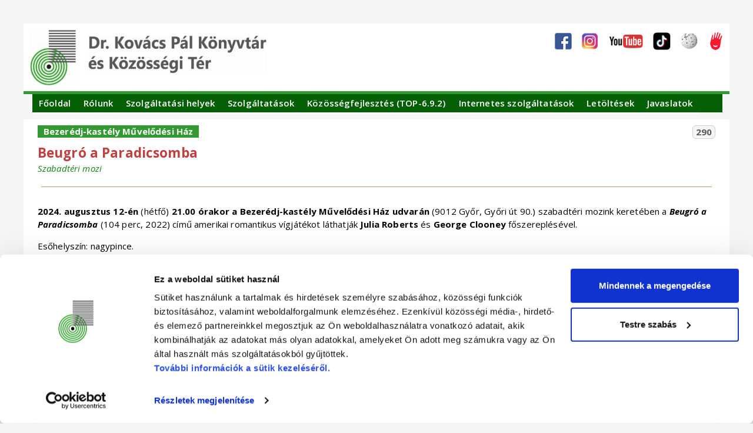

--- FILE ---
content_type: text/html; charset=utf-8
request_url: https://www.gyorikonyvtar.hu/news/5176/167/Beugr%C3%B3-a-Paradicsomba
body_size: 4703
content:
 	          
<!DOCTYPE HTML>
<html lang="hu">
<head>
    <script id="Cookiebot" src="https://consent.cookiebot.com/uc.js" data-cbid="02b7480e-4664-44e9-8c89-2d67ac76b73c" data-blockingmode="auto" type="text/javascript"></script>
            <script src="https://cdn.userway.org/widget.js" data-account="wtMqac2I3c"></script>
    	<title>- - Dr. Kovács Pál Könyvtár és Közösségi Tér</title>
		<meta name="viewport" content="width=device-width, initial-scale=1">
	
<base href="https://www.gyorikonyvtar.hu/" />
<meta http-equiv="Content-Type" content="text/html; charset=utf-8" /> 
<meta name="description" content="Dr. Kovács Pál Könyvtár és Közösségi Tér" /> 
<meta name="keywords" content="Győr, Dr. Kovács Pál Könyvtár és Közösségi Tér, könyvtár, kultúra, program, győri programok, könyvek, filmek, rendezvény, előadás, kiállítások, e-folyóirat" />
<meta name="content-language" content="hu" />
<meta name="distribution" content="A győri Dr. Kovács Pál Könyvtár és Közösségi Tér honlapja" />
<meta name="viewport" content="width=device-width, initial-scale=1" />
<meta name="msapplication-TileColor" content="#ffffff" />
<meta name="msapplication-square70x70logo" content="images/icons/tile-tiny.png" />
<meta name="msapplication-square150x150logo" content="images/icons/tile-square.png" />
<meta name="msapplication-wide310x150logo" content="images/icons/tile-wide.png" />
<meta name="msapplication-square310x310logo" content="images/icons/tile-large.png" />

	<meta property="og:url" content="https://www.gyorikonyvtar.hu/news/5176/167/Beugr%C3%B3-a-Paradicsomba" />
	<meta property="og:site_name" content="Dr. Kovács Pál Könyvtár és Közösségi Tér" />
        				<meta property="og:image" content="https://gyorikonyvtar.hu/uploads/images/Gallery/rendezvenyek/menfocsanaki-muvelodesi-haz/2024/20240812/thumb_0812_mozi_pl.jpg" />
<meta property="og:title" content="Beugró a Paradicsomba" />

            <meta property="og:type" content="article" />
		    	        
	<meta property="og:locale" content="hu_HU" />

    <link rel="alternate" type="application/rss+xml" title="RSS Feed for gyorikonyvtar.hu" href="/rss" />
    
	<link href='https://fonts.googleapis.com/css?family=Open+Sans:300,300italic,400,400italic,600,600italic,700,700italic,800,800italic' rel='stylesheet' type='text/css' />
    <link rel="stylesheet" href="https://maxcdn.bootstrapcdn.com/bootstrap/3.3.7/css/bootstrap.min.css">
    <link rel="stylesheet" type="text/css" href="https://www.gyorikonyvtar.hu/tmp/cache/stylesheet_combined_ac4debc5a2a6dd4219f00aa2c9018958.css" />
<link rel="stylesheet" type="text/css" href="https://www.gyorikonyvtar.hu/tmp/cache/stylesheet_combined_bf2c1ee4293dcc7d489ba1bd4800e375.css" media="print" />

    

    <script src="https://ajax.googleapis.com/ajax/libs/jquery/3.2.1/jquery.min.js"></script>
    <script src="https://maxcdn.bootstrapcdn.com/bootstrap/3.3.7/js/bootstrap.min.js"></script>
    <script type="text/javascript">
        $(document).ready(function () {
            $(".panel_a").click(function () {
            $(this).find("span").toggleClass("glyphicon-chevron-down").toggleClass("glyphicon-chevron-up");
            });
        });
    </script>

    <script type="text/javascript">
	if ((navigator.userAgent.match(/iPhone/i)) || (navigator.userAgent.match(/iPod/i)) || (navigator.userAgent.match(/iPad/i)) || (navigator.userAgent.match(/Android/i))) {} 
	else {
		$(window).scroll(function(){
			if($(window).scrollTop() > 40){
				$('#header2').addClass('fix-header');
				$("main .main-content").css("margin-top", "180px");
			}
		});
		$(window).scroll(function(){
			if($(window).scrollTop() < 40){
				$('#header2').removeClass('fix-header');
				$("main .main-content").css("margin-top", "0");
			}
		});	
	}
	</script>
</head>

<body>
	<div id="header2">
	    <div class="content">
            <div class="section">           
                <div class="one-column">
                    <div class="fejlec_tartalom">
                    	<div class="fejlec_tartalom_img">
	                        <a href="/">
	                            <img src="/images/logo_fejlec.jpg" title="www.gyorikonyvtar.hu">
	                        </a>
                                    
                                                                                                                </div>

                        <div>
                            <div class="fejlec_menu">
                                <div class="gombok">
                                    <ul class="ikonok">
                                        <li><a href="https://www.facebook.com/gyorikonyvtar/">
                                            <img src="/images/40/facebook.png"></a>
                                        </li>
                                        <li><a href="https://www.instagram.com/dr.kovacs.pal.konyvtar/">
                                            <img src="/images/40/instagram.jpg"></a>
                                        </li>
                                        <li><a href="https://www.youtube.com/channel/UCZRUvtv5msGHG3kcvDLU7PA"><img src="/images/40/youtube.png"></a></li>
                                        <li><a href="https://www.tiktok.com/@gyorikonyvtar"><img src="/images/40/tiktok.jpg"</a></li>
                                        <li><a href="https://hu.wikipedia.org/wiki/Dr._Kov%C3%A1cs_P%C3%A1l_K%C3%B6nyvt%C3%A1r_%C3%A9s_K%C3%B6z%C3%B6ss%C3%A9gi_T%C3%A9r"><img src="/images/40/wikipedia.jpg"></a></li>
                                        <li><a href="/kozossegi-szolgalat" title="Közösségi szolgálat diákoknak"><img src="/images/40/kozossegi-szolgalat-ikon.jpg"></a></li>
                                    </ul>
                                </div>
                            </div>

                            <div class="fejlec_helyek">
                                <a href="/">
                                    <img class="helyek_img" src="/images/helyek/f/kozponti-konyvtar.jpg"> 
                                </a> 
                                <a href="/">
                                    <img class="helyek_img" src="/images/helyek/f/gyermekkonyvtar.jpg"> 
                                </a>    
                                <a href="/">
                                    <img class="helyek_img" src="/images/helyek/f/olimpiatorteneti-kiallitas.jpg">
                                </a>    

                                <a href="/">
                                    <img class="helyek_img" src="/images/helyek/f/kisfaludy-karoly-konyvtar.jpg">
                                </a>    

                                <a href="/">
                                    <img class="helyek_img" src="/images/helyek/f/marcalvarosi-fiokkonyvtar.jpg">
                                </a> 
                                <a href="/">
                                    <img class="helyek_img" src="/images/helyek/f/jozsef-attila-muvelodesi-haz.jpg">
                                </a>    
                                <a href="/">
                                    <img class="helyek_img" src="/images/helyek/f/szabadhegyi-fiokkonyvtar.jpg">
                                </a>    
                                <a href="/">
                                    <img class="helyek_img" src="/images/helyek/f/gyorszentivani-fiokkonyvtar.jpg" >
                                </a>    
                                <a href="/">
                                    <img class="helyek_img" src="/images/helyek/f/menfocsanaki-fiokkonyvtar.jpg">
                                </a> 
                            </div>  
                                <div class="fejlec_helyek_hide">
                                    <a href="/">
                                        <img class="helyek_img" src="/images/helyek/f/menfocsanaki-fiokkonyvtar.jpg">  
                                    </a>
                                    <a href="/">
                                        <img class="helyek_img" src="/images/helyek/f/menfocsanaki-fiokkonyvtar.jpg">  
                                    </a>
                                    <a href="/">
                                        <img class="helyek_img" src="/images/helyek/f/menfocsanaki-fiokkonyvtar.jpg">  
                                    </a>
                                    <a href="/">
                                        <img class="helyek_img" src="/images/helyek/f/menfocsanaki-fiokkonyvtar.jpg">  
                                    </a>
                                </div>   

                        </div>
                        <div style="clear:both"></div>

                    </div>
                    <nav id="menu-mobile" onclick="void(0)">
                        <div id="nav-mobile">
                        	<div>
                        		<img src="/images/menu.png">
                        	</div>
                        	<div class="menu-text">Menü</div>
                        </div>
                        <div style="clear:both"></div>
                        <div id="mnu">
						  
<ul id="menu"><li><a class="" href="https://www.gyorikonyvtar.hu/">Főoldal</a></li><li><a class="" href="https://www.gyorikonyvtar.hu/konyvtarunk">Rólunk</a></li><li><a class="" href="https://www.gyorikonyvtar.hu/szolgaltatasi-pontok">Szolgáltatási helyek</a></li><li><a class="" href="https://www.gyorikonyvtar.hu/szolgaltatasok">Szolgáltatások</a></li><li><a class="" href="https://www.top692gyor.hu/">Közösségfejlesztés (TOP-6.9.2)</a></li><li><a class="" href="https://www.gyorikonyvtar.hu/internetes-szolgaltatasok">Internetes szolgáltatások</a></li><li><a class="" href="https://www.gyorikonyvtar.hu/szabalyzatok-letoltesek">Letöltések</a></li><li><a class="" href="/javaslatok">Javaslatok</a></li></ul>
 
                        </div>  
                    </nav>
                </div>
            </div>
        </div>
	</div>

    <main>
        <div class="main-content newsdetail">

            <div id="oldal_keret">
                
    <div class="news-content">
    
        <div class="section">
            <div class="one-column">
                <div class="content">
	<div class="section">
		<div class="one-column">

                                                  
            <div class='szamlalo' title='Letöltések száma'>290</div>
            
            <div class="NewsDetailCategory">
                                                        <div>
                            
                            

    


            <a class="nou" href="/menfocsanaki-muvelodesi-haz#rendezvenyek">
            <div class="csCimke">
        	    <span class="csCimkeSzoveg">Bezerédj-kastély Művelődési Ház</span>
        	</div>
    	</a>
    
 
                                            </div>
                            </div>
            
            <div id="NewsDetailTitle">Beugr&oacute; a Paradicsomba</div>
            
        	 <div class="NewsDetailAlcim">
                Szabadtéri mozi
        	 </div>

            <hr id="NewsDetailHorizRule" />
            
            <div id="NewsDetail">
                              <div id="NewsDetailSummary">
                    <span>
                      <p><img class="kep_korbe" src="uploads/images/Gallery/rendezvenyek/menfocsanaki-muvelodesi-haz/2024/20240812/0812_mozi_pl.jpg" alt="" width="1150" height="440" /></p>
<p><strong>2024. augusztus 12-én</strong> (hétfő) <strong>21.00 órakor a Bezerédj-kastély Művelődési Ház udvarán</strong> (9012 Győr, Győri út 90.) szabadtéri mozink keretében a <em><strong>Beugró a Paradicsomba</strong></em> (104 perc, 2022) című amerikai romantikus vígjátékot láthatják <strong>Julia Roberts</strong> és <strong>George Clooney</strong> főszereplésével.</p>                    </span>
                 </div>
                          
              <div id="NewsDetailContent">
              	<p>Esőhelyszín: nagypince.</p>
<p><strong>A részvétel díjtalan</strong>, minden érdeklődőt sok szeretettel várunk!</p>              </div>
            
              
               
              <div class="social">
                <!-- Start Social Bookmarking plugin -->
<a href="mailto:?subject=&amp;body=%2Fnews%2F5176%2F167%2FBeugr%25C3%25B3-a-Paradicsomba" title="Send by Email" rel="nofollow"><img src="images/socialbookmarking/email.png" alt="Email" title="Send by Email" width="32" height="32" /></a> 
<a href="http://www.facebook.com/share.php?u=%2Fnews%2F5176%2F167%2FBeugr%25C3%25B3-a-Paradicsomba" title="Post to facebook" rel="nofollow"><img src="images/socialbookmarking/facebook.png" alt="facebook" title="Post to facebook" width="32" height="32" /></a> 
<a href="http://twitter.com/share?url=%2Fnews%2F5176%2F167%2FBeugr%25C3%25B3-a-Paradicsomba&amp;text=" title="Tweet" rel="nofollow"><img src="images/socialbookmarking/twitter.png" alt="twitter" title="Tweet" width="32" height="32" /></a> 
<a href="http://www.linkedin.com/shareArticle?mini=true&amp;url=%2Fnews%2F5176%2F167%2FBeugr%25C3%25B3-a-Paradicsomba" title="Post to LinkedIn" rel="nofollow"><img src="images/socialbookmarking/linkedin.png" alt="LinkedIn" title="Post to LinkedIn" width="32" height="32" /></a> 
<a href="http://www.tumblr.com/share/link?url=%2Fnews%2F5176%2F167%2FBeugr%25C3%25B3-a-Paradicsomba&amp;name=&amp;description=" title="Share on Tumblr" rel="nofollow"><img src="images/socialbookmarking/tumblr.png" alt="Tumblr" title="Share on Tumblr" width="32" height="32" /></a> 
<a href="https://plus.google.com/share?url=%2Fnews%2F5176%2F167%2FBeugr%25C3%25B3-a-Paradicsomba" title="Submit to Google+" rel="nofollow"><img src="images/socialbookmarking/googleplus.png" alt="Google+" title="Submit to Google+" width="32" height="32" /></a> 
<a href="http://www.google.com/bookmarks/mark?op=add&amp;bkmk=%2Fnews%2F5176%2F167%2FBeugr%25C3%25B3-a-Paradicsomba&amp;title=" title="Submit to Google Bookmarks" rel="nofollow"><img src="images/socialbookmarking/google.png" alt="Google Bookmarks" title="Submit to Google Bookmarks" width="32" height="32" /></a> 
<a href="http://pinterest.com/pin/create/button/?url=%2Fnews%2F5176%2F167%2FBeugr%25C3%25B3-a-Paradicsomba" title="Add to Pinterest" rel="nofollow"><img src="images/socialbookmarking/pinterest.png" alt="Pinterest" title="Add to Pinterest" width="32" height="32" /></a> 
<!-- End Social Bookmarking plugin -->
              </div>
		</div>
	</div>
</div>
            </div>
        </div>
        
	    <div class="section"><!-- clear section --></div>
    </div>


    

                
                    <div class="section">
                        <div class="one-column">
                            
                        </div>
                    </div>
                    <div class="section"><!-- clear section --></div>
                

                
     	    </div>
        </div>

        <!-- Modal -->
        <div id="kereso" class="modal fade" role="dialog">
            <div class="modal-dialog modal-sm">

                <!-- Modal content-->
                <div class="modal-content">
                    <div class="modal-body">
                        <button type="button" class="close" data-dismiss="modal">&times;</button>
                        <form id="me169bmoduleform_1" method="get" action="moduleinterface.php" class="cms_form">
<div class="hidden">
<input type="hidden" name="mact" value="Search,me169b,dosearch,0" />
<input type="hidden" name="me169breturnid" value="176" />
</div>


<input type="text" class="search-input" id="me169bsearchinput" name="me169bsearchinput" size="20" maxlength="50" placeholder="Keresés"/>
<input class="search-button" name="submit" value="Elk&uuml;ld" type="submit" />
<input type="hidden" id="me169borigreturnid" name="me169borigreturnid" value="167" />
</form>

                    </div>
                </div>
            </div>
        </div>
	</main>
	<footer>
	<div class="content">
        <div class="section">
            <div class="one-column lablec">
            	<div>
            		<ul>
            			<li>
            				<a href="/kozponti-konyvtar">
            					<button type="button" class="btn btn-primary">
            						DR. KOVÁCS PÁL KÖNYVTÁR ÉS KÖZÖSSÉGI TÉR
            					</button>
            				</a>		
            			</li>
            			<li>
            				<a href="/uvegzseb">
            					<button type="button" class="btn btn-primary" style="width:170px;">
            						KÖZÉRDEKŰ ADATOK
            					</button>
            				</a>		
            			</li>
            			<li>
            				<a href="/partnereink">
            					<button type="button" class="btn btn-primary">
            						PARTNEREK
	           					</button>
            				</a>		
            			</li>
            		</ul>
            	</div>	
            	<div>
            		<ul>
            			<li>
            				<a href="/adatvedelem">
            					<button type="button" class="btn btn-primary" style="width:170px;">
            						ADATVÉDELEM
            					</button>
            				</a>		
            			</li>
            		</ul>
            	</div>	


            	<div class="lablec_adat">
            		<div class="lablec_kep"> 
            			<a href="/dijak-elismeresek#csaladbarat"><img src="/images/cs_logo.png" style="margin-top:8px;"></a>
            		</div>
            		<div>
	            		<table>
	            			<tr><th><h3>Elérhetőségek</h3></th></tr>
	            			<tr>
	            				<td>Cím: 9023 Győr, Herman Ottó u. 22.</td>
	            			</tr>
	            			<tr>
	            				<td>Telefon: 96/516-670</td>
	            			</tr>
	            			<tr>
	            				<td>E-mail: <span class="mail">&#105;<i></i>&#110;<i></i>&#102;<i></i>&#111;<i></i></span><span class="mail">&#64;<i></i>&#103;<i></i>&#121;<i></i>&#111;<i></i>&#114;<i></i>&#105;<i></i>&#107;<i></i>&#111;<i></i>&#110;<i></i>&#121;<i></i>&#118;<i></i>&#116;<i></i>&#97;<i></i>&#114;<i></i>&#46;<i></i>&#104;<i></i>&#117;<i></i></span></td>
	            			</tr>
	            			<tr>
	            				<td>Fotók: Szabó Béla</td>
	            			</tr>
	            		</table>
            		</div>
            		<div class="lablec_kep"> 
            			<a href="/dijak-elismeresek#minositettkonyvtar"><img src="/images/minositett_konyvtar.png" style="margin-top:8px;" alt="minősített könyvtár cím"></a>
            		</div>
            	</div>            	

            	<!--
            	<div>
            		<ul>
            			<li>
            				<div class="fordito">
<div id="google_translate_element"></div><script type="text/javascript">
function googleTranslateElementInit() {
  new google.translate.TranslateElement({pageLanguage: "hu", layout: google.translate.TranslateElement.InlineLayout.SIMPLE, autoDisplay: false}, "google_translate_element");
}
</script><script type="text/javascript" src="//translate.google.com/translate_a/element.js?cb=googleTranslateElementInit"></script>
        </div>		
            			</li>
            		</ul>
            	</div>	
				-->

            </div>
        </div>    

	    <div class="section"><!-- clear section --></div>
	</div>
</footer>
</body>
</html>

--- FILE ---
content_type: text/css
request_url: https://www.gyorikonyvtar.hu/tmp/cache/stylesheet_combined_bf2c1ee4293dcc7d489ba1bd4800e375.css
body_size: 773
content:
/* cmsms stylesheet: Print modified: 2021. szeptember 20., hétfő 14:42:20 */
/*
Sections that are hidden when printing the page. We only want the content printed.
*/


body {
color: #000 !important; /* we want everything in black */
background-color:#fff !important; /* on white background */
font-family:arial; /* arial is nice to read ;) */
border:0 !important; /* no borders thanks */
}

/* This affects every tag */
* {
border:0 !important; /* again no borders on printouts */
}

/* 
no need for accessibility on printout. 
Mark all your elements in content you 
dont want to get printed with class="noprint"
*/
.accessibility,
.noprint
 {
display:none !important; 
}

/* 
remove all width constraints from content area
*/
.fooldal img {
    width: 300px !important;
}

.jobbcimke {
    color: #000;
}

img {
   width:  auto !important;
   float: none !important;
   border:0 !important;
   padding:0 !important;
   margin:0 !important;
}

.NewsSummary {
    margin-top: 50px !important;
}

div,
main,
header
 {
    display:block !important;
    width: 100% !important;
    max-width: 100% !important;
    border:0 !important;
    box-shadow: none !important;
    border-radius: 0 !important;
    padding:0 !important;
    margin:0 !important;
    float: none !important;
    opacity: 1 !important;
    background-color: #FFF !important;
    height: auto !important;
}

/* hide everything else! */
.gradient,
.gradient:before,
.social,
.facebook,
.header-title,
.szamlalo,
.rovatcimke,
.cimkek,
.NewsSummaryPostdate,
#NewsPostDetailHorizRule,
nav,
footer {
   display: none !important;
}

img {
float:none; /* this makes images couse a pagebreak if it doesnt fit on the page */
}


--- FILE ---
content_type: application/x-javascript
request_url: https://consentcdn.cookiebot.com/consentconfig/02b7480e-4664-44e9-8c89-2d67ac76b73c/gyorikonyvtar.hu/configuration.js
body_size: 598
content:
CookieConsent.configuration.tags.push({id:194197546,type:"script",tagID:"",innerHash:"",outerHash:"",tagHash:"5136256843432",url:"https://cdn.userway.org/widget.js",resolvedUrl:"https://cdn.userway.org/widget.js",cat:[1,5]});CookieConsent.configuration.tags.push({id:194197550,type:"script",tagID:"",innerHash:"",outerHash:"",tagHash:"4344757396760",url:"https://consent.cookiebot.com/uc.js",resolvedUrl:"https://consent.cookiebot.com/uc.js",cat:[1]});CookieConsent.configuration.tags.push({id:194197553,type:"iframe",tagID:"",innerHash:"",outerHash:"",tagHash:"5110215787526",url:"https://www.gyorikonyvtar.hu/uploads/flipbook/konyvtari-orak/alsosok/index.html",resolvedUrl:"https://www.gyorikonyvtar.hu/uploads/flipbook/konyvtari-orak/alsosok/index.html",cat:[4]});